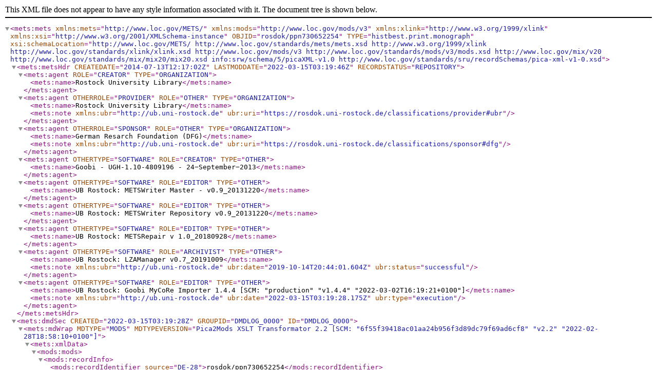

--- FILE ---
content_type: application/xml
request_url: https://rosdok.uni-rostock.de/file/rosdok_document_0000000860/rosdok_derivate_0000135614/rosdok_ppn730652254.repos.mets.xml
body_size: 6836
content:
<?xml version="1.0" encoding="UTF-8" standalone="yes"?>
<mets:mets xmlns:mets="http://www.loc.gov/METS/"
           xmlns:mods="http://www.loc.gov/mods/v3"
           xmlns:xlink="http://www.w3.org/1999/xlink"
           xmlns:xsi="http://www.w3.org/2001/XMLSchema-instance"
           OBJID="rosdok/ppn730652254"
           TYPE="histbest.print.monograph"
           xsi:schemaLocation="http://www.loc.gov/METS/ http://www.loc.gov/standards/mets/mets.xsd http://www.w3.org/1999/xlink http://www.loc.gov/standards/xlink/xlink.xsd http://www.loc.gov/mods/v3 http://www.loc.gov/standards/mods/v3/mods.xsd http://www.loc.gov/mix/v20 http://www.loc.gov/standards/mix/mix20/mix20.xsd info:srw/schema/5/picaXML-v1.0 http://www.loc.gov/standards/sru/recordSchemas/pica-xml-v1-0.xsd">
   <mets:metsHdr CREATEDATE="2014-07-13T12:17:02Z"
                 LASTMODDATE="2022-03-15T03:19:46Z"
                 RECORDSTATUS="REPOSITORY">
      <mets:agent ROLE="CREATOR" TYPE="ORGANIZATION">
         <mets:name>Rostock University Library</mets:name>
      </mets:agent>
      <mets:agent OTHERROLE="PROVIDER" ROLE="OTHER" TYPE="ORGANIZATION">
         <mets:name>Rostock University Library</mets:name>
         <mets:note xmlns:ubr="http://ub.uni-rostock.de"
                    ubr:uri="https://rosdok.uni-rostock.de/classifications/provider#ubr"></mets:note>
      </mets:agent>
      <mets:agent OTHERROLE="SPONSOR" ROLE="OTHER" TYPE="ORGANIZATION">
         <mets:name>German Resarch Foundation (DFG)</mets:name>
         <mets:note xmlns:ubr="http://ub.uni-rostock.de"
                    ubr:uri="https://rosdok.uni-rostock.de/classifications/sponsor#dfg"></mets:note>
      </mets:agent>
      <mets:agent OTHERTYPE="SOFTWARE" ROLE="CREATOR" TYPE="OTHER">
         <mets:name>Goobi - UGH-1.10-4809196 - 24−September−2013</mets:name>
      </mets:agent>
      <mets:agent OTHERTYPE="SOFTWARE" ROLE="EDITOR" TYPE="OTHER">
         <mets:name>UB Rostock: METSWriter Master - v0.9_20131220</mets:name>
      </mets:agent>
      <mets:agent OTHERTYPE="SOFTWARE" ROLE="EDITOR" TYPE="OTHER">
         <mets:name>UB Rostock: METSWriter Repository v0.9_20131220</mets:name>
      </mets:agent>
      <mets:agent OTHERTYPE="SOFTWARE" ROLE="EDITOR" TYPE="OTHER">
         <mets:name>UB Rostock: METSRepair v 1.0_20180928</mets:name>
      </mets:agent>
      <mets:agent OTHERTYPE="SOFTWARE" ROLE="ARCHIVIST" TYPE="OTHER">
         <mets:name>UB Rostock: LZAManager v0.7_20191009</mets:name>
         <mets:note xmlns:ubr="http://ub.uni-rostock.de"
                    ubr:date="2019-10-14T20:44:01.604Z"
                    ubr:status="successful"></mets:note>
      </mets:agent>
      <mets:agent OTHERTYPE="SOFTWARE" ROLE="EDITOR" TYPE="OTHER">
         <mets:name>UB Rostock: Goobi MyCoRe Importer 1.4.4 [SCM: "production" "v1.4.4" "2022-03-02T16:19:21+0100"]</mets:name>
         <mets:note xmlns:ubr="http://ub.uni-rostock.de"
                    ubr:date="2022-03-15T03:19:28.175Z"
                    ubr:type="execution"></mets:note>
      </mets:agent>
   </mets:metsHdr>
   <mets:dmdSec CREATED="2022-03-15T03:19:28Z"
                GROUPID="DMDLOG_0000"
                ID="DMDLOG_0000">
      <mets:mdWrap MDTYPE="MODS"
                   MDTYPEVERSION="Pica2Mods XSLT Transformator 2.2 [SCM: &#34;6f55f39418ac01aa24b956f3d89dc79f69ad6cf8&#34; &#34;v2.2&#34; &#34;2022-02-28T18:58:10+0100&#34;]">
         <mets:xmlData>
            <mods:mods>
               <mods:recordInfo>
                  <mods:recordIdentifier source="DE-28">rosdok/ppn730652254</mods:recordIdentifier>
                  <mods:recordInfoNote type="k10plus_ppn">730652254</mods:recordInfoNote>
                  <mods:recordInfoNote type="k10plus_bbg">Oay</mods:recordInfoNote>
                  <mods:recordOrigin>
        Converted from PICA to MODS using Pica2Mods XSLT Transformator 2.2 [SCM: "6f55f39418ac01aa24b956f3d89dc79f69ad6cf8" "v2.2" "2022-02-28T18:58:10+0100"] with mode 'REPRO'.
      </mods:recordOrigin>
               </mods:recordInfo>
               <mods:genre authorityURI="https://rosdok.uni-rostock.de/classifications/doctype"
                           displayLabel="doctype"
                           type="intern"
                           usage="primary"
                           valueURI="https://rosdok.uni-rostock.de/classifications/doctype#histbest.print.monograph">Druck</mods:genre>
               <mods:genre authorityURI="http://www.mycore.org/classifications/aadgenres"
                           displayLabel="aadgenre"
                           type="aadgenre"
                           valueURI="http://www.mycore.org/classifications/aadgenres#ppn_096633298">Verordnung</mods:genre>
               <mods:genre authorityURI="http://www.mycore.org/classifications/aadgenres"
                           displayLabel="aadgenre"
                           type="aadgenre"
                           valueURI="http://www.mycore.org/classifications/aadgenres#ppn_096631228">Einblattdruck</mods:genre>
               <mods:titleInfo usage="primary">
                  <mods:title>Wir Adolph Friedrich von Gottes Gnaden/ Hertzog zu Mecklenburg/ ... Fügen allen und jeden Unsern Beampten/ Küchmeistern/ denen von der Ritterschafft/ Bürgermeistern/ Rähten/ Richtern und Voygten in Städten/ auch in gemein allen andern ... hiemit gnedig zuwissen/ Wiewol ... 19. Maii publicirten Müntz Edict zu reparirung des schädlichen unheils im Müntzwesen ... das die Schiedspfenninge und kleine Sorten nicht in Summen sondern nur biß auff Sechsschilling und nicht höher in bezahlung angenommen werden solten ...</mods:title>
                  <mods:subTitle>Geben zu Schwerin den 12. Novembris Anno 1622</mods:subTitle>
               </mods:titleInfo>
               <mods:name type="personal">
                  <mods:namePart>Adolf Friedrich</mods:namePart>
                  <mods:namePart type="termsOfAddress">I., Mecklenburg, Herzog</mods:namePart>
                  <mods:namePart type="date">1588 - 1658</mods:namePart>
                  <mods:role>
                     <mods:roleTerm authority="marcrelator" type="code">oth</mods:roleTerm>
                  </mods:role>
                  <mods:nameIdentifier type="gnd">100014704</mods:nameIdentifier>
               </mods:name>
               <mods:identifier type="purl">http://purl.uni-rostock.de/rosdok/ppn730652254</mods:identifier>
               <mods:identifier type="urn">urn:nbn:de:gbv:28-rosdok_ppn730652254-4</mods:identifier>
               <mods:identifier type="vd17">28:722324X</mods:identifier>
               <mods:identifier type="fingerprint_fei">2.en r-re n.be t*ig S 1622A</mods:identifier>
               <mods:classification authorityURI="https://rosdok.uni-rostock.de/classifications/collection"
                                    displayLabel="collection"
                                    valueURI="https://rosdok.uni-rostock.de/classifications/collection#MD17">MD17 - Digitalisierung im VD 17 nachgewiesener Drucke der Universitätsbibliothek Rostock</mods:classification>
               <mods:classification authorityURI="https://rosdok.uni-rostock.de/classifications/provider"
                                    displayLabel="provider"
                                    valueURI="https://rosdok.uni-rostock.de/classifications/provider#ubr">Universitätsbibliothek Rostock</mods:classification>
               <mods:classification authorityURI="https://rosdok.uni-rostock.de/classifications/licenseinfo"
                                    displayLabel="licenseinfo"
                                    valueURI="https://rosdok.uni-rostock.de/classifications/licenseinfo#metadata.cc0">Lizenz Metadaten: CC0</mods:classification>
               <mods:classification authorityURI="https://rosdok.uni-rostock.de/classifications/licenseinfo"
                                    displayLabel="licenseinfo"
                                    valueURI="https://rosdok.uni-rostock.de/classifications/licenseinfo#digitisedimages.norestrictions">Keine Einschränkungen</mods:classification>
               <mods:classification authorityURI="https://rosdok.uni-rostock.de/classifications/licenseinfo"
                                    displayLabel="licenseinfo"
                                    valueURI="https://rosdok.uni-rostock.de/classifications/licenseinfo#deposit.publicdomain">gemeinfrei</mods:classification>
               <mods:classification authorityURI="https://rosdok.uni-rostock.de/classifications/licenseinfo"
                                    displayLabel="licenseinfo"
                                    valueURI="https://rosdok.uni-rostock.de/classifications/licenseinfo#work.publicdomain">gemeinfrei</mods:classification>
               <mods:classification authorityURI="https://rosdok.uni-rostock.de/classifications/accesscondition"
                                    displayLabel="accesscondition"
                                    valueURI="https://rosdok.uni-rostock.de/classifications/accesscondition#openaccess">frei zugänglich (Open Access)</mods:classification>
               <mods:language>
                  <mods:languageTerm authority="rfc5646" type="code">de</mods:languageTerm>
               </mods:language>
               <mods:physicalDescription>
                  <mods:extent>[1] Bl.</mods:extent>
                  <mods:digitalOrigin>reformatted digital</mods:digitalOrigin>
               </mods:physicalDescription>
               <mods:originInfo eventType="publication">
                  <mods:dateIssued encoding="w3cdtf" keyDate="yes">1622</mods:dateIssued>
                  <mods:dateIssued>1622</mods:dateIssued>
                  <mods:place>
                     <mods:placeTerm type="text">[S.l.]</mods:placeTerm>
                  </mods:place>
                  <mods:issuance>monographic</mods:issuance>
               </mods:originInfo>
               <mods:originInfo eventType="digitization">
                  <mods:dateCaptured encoding="w3cdtf" keyDate="yes">2012</mods:dateCaptured>
                  <mods:publisher>Universitätsbibliothek Rostock</mods:publisher>
                  <mods:place>
                     <mods:placeTerm type="text">Rostock</mods:placeTerm>
                  </mods:place>
                  <mods:dateCaptured>2012</mods:dateCaptured>
               </mods:originInfo>
               <mods:location>
                  <mods:physicalLocation authorityURI="http://d-nb.info/gnd/"
                                         type="current"
                                         valueURI="http://d-nb.info/gnd/25968-8">Universitätsbibliothek Rostock</mods:physicalLocation>
                  <mods:shelfLocator>MK-4060(3).3</mods:shelfLocator>
               </mods:location>
               <mods:location>
                  <mods:physicalLocation authorityURI="http://d-nb.info/gnd/"
                                         type="online"
                                         valueURI="http://d-nb.info/gnd/25968-8">Universitätsbibliothek Rostock</mods:physicalLocation>
                  <mods:url access="object in context" usage="primary">http://purl.uni-rostock.de/rosdok/ppn730652254</mods:url>
               </mods:location>
               <mods:note type="source_note">Kopftitel</mods:note>
               <mods:note type="source_note">Format: ca. 33 x 40 cm. - Satzspiegel: 23 x 32 cm</mods:note>
               <mods:note type="source_note">Kein Erscheinungsvermerk, stattdessen Jahr der Datierung</mods:note>
               <mods:note type="titlewordindex">Müntz-Edict</mods:note>
            </mods:mods>
         </mets:xmlData>
      </mets:mdWrap>
   </mets:dmdSec>
   <mets:dmdSec CREATED="2022-03-15T03:19:28Z"
                GROUPID="DMDLOG_0000"
                ID="DMDLOG_0000_PICA">
      <mets:mdWrap MDTYPE="OTHER" MDTYPEVERSION="v1.0" OTHERMDTYPE="picaXML">
         <mets:xmlData>
            <pica:record xmlns:pica="info:srw/schema/5/picaXML-v1.0">
               <pica:datafield tag="001@">
                  <pica:subfield code="0">62,2403</pica:subfield>
               </pica:datafield>
               <pica:datafield tag="001A">
                  <pica:subfield code="0">0028:30-11-12</pica:subfield>
               </pica:datafield>
               <pica:datafield tag="001B">
                  <pica:subfield code="0">1999:03-11-21</pica:subfield>
                  <pica:subfield code="t">21:51:21.000</pica:subfield>
               </pica:datafield>
               <pica:datafield tag="001D">
                  <pica:subfield code="0">0028:30-11-12</pica:subfield>
               </pica:datafield>
               <pica:datafield tag="001U">
                  <pica:subfield code="0">utf8</pica:subfield>
               </pica:datafield>
               <pica:datafield tag="001X">
                  <pica:subfield code="0">0</pica:subfield>
               </pica:datafield>
               <pica:datafield tag="002@">
                  <pica:subfield code="0">Oay</pica:subfield>
               </pica:datafield>
               <pica:datafield tag="002C">
                  <pica:subfield code="a">Text</pica:subfield>
                  <pica:subfield code="b">txt</pica:subfield>
               </pica:datafield>
               <pica:datafield tag="002D">
                  <pica:subfield code="a">Computermedien</pica:subfield>
                  <pica:subfield code="b">c</pica:subfield>
               </pica:datafield>
               <pica:datafield tag="002E">
                  <pica:subfield code="a">Online-Ressource</pica:subfield>
                  <pica:subfield code="b">cr</pica:subfield>
               </pica:datafield>
               <pica:datafield tag="003@">
                  <pica:subfield code="0">730652254</pica:subfield>
               </pica:datafield>
               <pica:datafield tag="003O">
                  <pica:subfield code="a">OCoLC</pica:subfield>
                  <pica:subfield code="0">934894457</pica:subfield>
               </pica:datafield>
               <pica:datafield tag="003S">
                  <pica:subfield code="0">9730652252</pica:subfield>
               </pica:datafield>
               <pica:datafield tag="007G">
                  <pica:subfield code="i">GBV</pica:subfield>
                  <pica:subfield code="0">730652254</pica:subfield>
               </pica:datafield>
               <pica:datafield tag="007P">
                  <pica:subfield code="S">fei</pica:subfield>
                  <pica:subfield code="0">2.en r-re n.be t*ig S 1622A</pica:subfield>
               </pica:datafield>
               <pica:datafield tag="007S">
                  <pica:subfield code="0">VD17 28:722324X</pica:subfield>
               </pica:datafield>
               <pica:datafield tag="009A">
                  <pica:subfield code="b">XA-DE</pica:subfield>
                  <pica:subfield code="c">UB Rostock</pica:subfield>
                  <pica:subfield code="a">MK-4060(3).3</pica:subfield>
               </pica:datafield>
               <pica:datafield tag="010@">
                  <pica:subfield code="a">ger</pica:subfield>
               </pica:datafield>
               <pica:datafield tag="011@">
                  <pica:subfield code="a">1622</pica:subfield>
                  <pica:subfield code="n">1622</pica:subfield>
               </pica:datafield>
               <pica:datafield tag="011B">
                  <pica:subfield code="a">2012</pica:subfield>
               </pica:datafield>
               <pica:datafield tag="016A">
                  <pica:subfield code="0">cr</pica:subfield>
               </pica:datafield>
               <pica:datafield tag="017C">
                  <pica:subfield code="u">http://purl.uni-rostock.de/rosdok/ppn730652254</pica:subfield>
                  <pica:subfield code="x">H</pica:subfield>
                  <pica:subfield code="3">Volltext</pica:subfield>
                  <pica:subfield code="4">LF</pica:subfield>
                  <pica:subfield code="5">34</pica:subfield>
               </pica:datafield>
               <pica:datafield tag="017M">
                  <pica:subfield code="b">DE-28</pica:subfield>
                  <pica:subfield code="a">Nutzungsrecht: Universitätsbibliothek Rostock</pica:subfield>
               </pica:datafield>
               <pica:datafield tag="019@">
                  <pica:subfield code="a">XA-DXDE</pica:subfield>
               </pica:datafield>
               <pica:datafield tag="021A">
                  <pica:subfield code="a">Wir Adolph Friedrich von Gottes Gnaden/ Hertzog zu Mecklenburg/ ... Fügen allen und jeden Unsern Beampten/ Küchmeistern/ denen von der Ritterschafft/ Bürgermeistern/ Rähten/ Richtern und Voygten in Städten/ auch in gemein allen andern ... hiemit gnedig zuwissen/ Wiewol ... 19. Maii publicirten Müntz Edict zu reparirung des schädlichen unheils im Müntzwesen ... das die Schiedspfenninge und kleine Sorten nicht in Summen sondern nur biß auff Sechsschilling und nicht höher in bezahlung angenommen werden solten ...</pica:subfield>
                  <pica:subfield code="d">Geben zu Schwerin den 12. Novembris Anno 1622</pica:subfield>
               </pica:datafield>
               <pica:datafield tag="028C">
                  <pica:subfield code="9">076582426</pica:subfield>
                  <pica:subfield code="V">Tpv1</pica:subfield>
                  <pica:subfield code="7">gnd/100014704</pica:subfield>
                  <pica:subfield code="3">17334965X</pica:subfield>
                  <pica:subfield code="w">piz</pica:subfield>
                  <pica:subfield code="P">Adolf Friedrich</pica:subfield>
                  <pica:subfield code="N">I.</pica:subfield>
                  <pica:subfield code="L">Mecklenburg, Herzog</pica:subfield>
                  <pica:subfield code="E">1588</pica:subfield>
                  <pica:subfield code="M">1658</pica:subfield>
               </pica:datafield>
               <pica:datafield tag="032C">
                  <pica:subfield code="a">Online-Ausg.</pica:subfield>
               </pica:datafield>
               <pica:datafield tag="033A">
                  <pica:subfield code="p">[S.l.]</pica:subfield>
               </pica:datafield>
               <pica:datafield occurrence="01" tag="033B">
                  <pica:subfield code="p">Rostock</pica:subfield>
                  <pica:subfield code="n">Universitätsbibliothek</pica:subfield>
               </pica:datafield>
               <pica:datafield tag="033P">
                  <pica:subfield code="p">Rostock</pica:subfield>
                  <pica:subfield code="n">Universitätsbibliothek</pica:subfield>
               </pica:datafield>
               <pica:datafield tag="033Q">
                  <pica:subfield code="a">Online-Ressource</pica:subfield>
               </pica:datafield>
               <pica:datafield tag="034D">
                  <pica:subfield code="a">[1] Bl.</pica:subfield>
               </pica:datafield>
               <pica:datafield tag="036L">
                  <pica:subfield code="a">MD17 - Digitalisierung im VD 17 nachgewiesener Drucke der Universitätsbibliothek Rostock</pica:subfield>
               </pica:datafield>
               <pica:datafield tag="036L">
                  <pica:subfield code="a">Digitalisierte Drucke der Universitätsbibliothek Rostock</pica:subfield>
               </pica:datafield>
               <pica:datafield tag="037A">
                  <pica:subfield code="a">Kopftitel</pica:subfield>
               </pica:datafield>
               <pica:datafield tag="037A">
                  <pica:subfield code="a">Format: ca. 33 x 40 cm. - Satzspiegel: 23 x 32 cm</pica:subfield>
               </pica:datafield>
               <pica:datafield tag="037H">
                  <pica:subfield code="a">Digitalisierungsvorlage: Original</pica:subfield>
               </pica:datafield>
               <pica:datafield tag="039D">
                  <pica:subfield code="i">Druckausg.</pica:subfield>
                  <pica:subfield code="9">728209055</pica:subfield>
                  <pica:subfield code="R">Aav</pica:subfield>
                  <pica:subfield code="t">Wir Adolph Friedrich von Gottes Gnaden/ Hertzog zu Mecklenburg/ ... Fügen allen und jeden Unsern Beampten/ Küchmeistern/ denen von der Ritterschafft/ Bürgermeistern/ Rähten/ Richtern und Voygten in Städten/ auch in gemein allen andern ... hiemit gnedig zuwissen/ Wiewol ... 19. Maii publicirten Müntz Edict zu reparirung des schädlichen unheils im Müntzwesen ... das die Schiedspfenninge und kleine Sorten nicht in Summen sondern nur biß auff Sechsschilling und nicht höher in bezahlung angenommen werden solten ...</pica:subfield>
                  <pica:subfield code="d">[S.l.]</pica:subfield>
                  <pica:subfield code="f">1622</pica:subfield>
                  <pica:subfield code="h">[1] Bl</pica:subfield>
               </pica:datafield>
               <pica:datafield tag="044S">
                  <pica:subfield code="9">096633298</pica:subfield>
                  <pica:subfield code="V">Tsv</pica:subfield>
                  <pica:subfield code="a">Verordnung</pica:subfield>
               </pica:datafield>
               <pica:datafield tag="044S">
                  <pica:subfield code="9">096631228</pica:subfield>
                  <pica:subfield code="V">Tsv</pica:subfield>
                  <pica:subfield code="a">Einblattdruck</pica:subfield>
               </pica:datafield>
               <pica:datafield tag="046H">
                  <pica:subfield code="a">Kein Erscheinungsvermerk, stattdessen Jahr der Datierung</pica:subfield>
               </pica:datafield>
               <pica:datafield tag="046W">
                  <pica:subfield code="a">IMD-Felder maschinell generiert (GBV)</pica:subfield>
               </pica:datafield>
               <pica:datafield tag="046X">
                  <pica:subfield code="a">cb</pica:subfield>
                  <pica:subfield code="z">UB Rostock; Digitalisat in Bearbeitung</pica:subfield>
               </pica:datafield>
               <pica:datafield tag="047C">
                  <pica:subfield code="a">Müntz-Edict</pica:subfield>
               </pica:datafield>
               <pica:datafield tag="101@">
                  <pica:subfield code="a">62</pica:subfield>
                  <pica:subfield code="c">PICA</pica:subfield>
               </pica:datafield>
               <pica:datafield occurrence="01" tag="201B">
                  <pica:subfield code="0">30-11-12</pica:subfield>
                  <pica:subfield code="t">08:21:22.000</pica:subfield>
               </pica:datafield>
               <pica:datafield occurrence="01" tag="201U">
                  <pica:subfield code="0">utf8</pica:subfield>
               </pica:datafield>
               <pica:datafield occurrence="01" tag="202D">
                  <pica:subfield code="0">30-11-12</pica:subfield>
                  <pica:subfield code="b">6463</pica:subfield>
                  <pica:subfield code="a">0028</pica:subfield>
               </pica:datafield>
               <pica:datafield occurrence="01" tag="203@">
                  <pica:subfield code="0">1342783611</pica:subfield>
               </pica:datafield>
               <pica:datafield occurrence="01" tag="208@">
                  <pica:subfield code="a">30-11-12</pica:subfield>
                  <pica:subfield code="b">z</pica:subfield>
               </pica:datafield>
            </pica:record>
         </mets:xmlData>
      </mets:mdWrap>
   </mets:dmdSec>
   <mets:amdSec ID="AMD_UBROSTOCK">
      <mets:techMD GROUPID="REFERENCE_IMAGE" ID="AMD_REFERENCE_IMAGE">
         <mets:mdWrap MDTYPE="OTHER" MIMETYPE="text/xml" OTHERMDTYPE="MIX">
            <mets:xmlData>
               <mix:mix xmlns:mix="http://www.loc.gov/mix/v20">
                  <mix:BasicImageInformation>
                     <mix:BasicImageCharacteristics>
                        <mix:imageWidth>5052</mix:imageWidth>
                        <mix:imageHeight>4094</mix:imageHeight>
                     </mix:BasicImageCharacteristics>
                  </mix:BasicImageInformation>
                  <mix:ImageAssessmentMetadata>
                     <mix:SpatialMetrics>
                        <mix:samplingFrequencyPlane>object plane</mix:samplingFrequencyPlane>
                        <mix:samplingFrequencyUnit>in.</mix:samplingFrequencyUnit>
                        <mix:xSamplingFrequency>
                           <mix:numerator>300</mix:numerator>
                        </mix:xSamplingFrequency>
                        <mix:ySamplingFrequency>
                           <mix:numerator>300</mix:numerator>
                        </mix:ySamplingFrequency>
                     </mix:SpatialMetrics>
                  </mix:ImageAssessmentMetadata>
               </mix:mix>
            </mets:xmlData>
         </mets:mdWrap>
      </mets:techMD>
      <mets:rightsMD ID="RIGHTS">
         <mets:mdWrap MDTYPE="OTHER" MIMETYPE="text/xml" OTHERMDTYPE="UBR_RIGHTS">
            <mets:xmlData>
               <ubr:legalInformation xmlns:ubr="http://purl.uni-rostock.de/ub/standards/mets-extended-v1.0">
                  <ubr:permissionToStore key="public_domain">Das Werk ist gemeinfrei (public domain).</ubr:permissionToStore>
                  <ubr:licenseInformation>
                     <ubr:originalWork>
                        <ubr:license key="public_domain"
                                     uri="http://creativecommons.org/publicdomain/mark/1.0/"/>
                     </ubr:originalWork>
                     <ubr:digitizedImages>
                        <ubr:license key="cc-by-sa" uri="http://creativecommons.org/licenses/by-sa/4.0/"/>
                     </ubr:digitizedImages>
                     <ubr:metadata>
                        <ubr:license key="cc0" uri="http://creativecommons.org/publicdomain/zero/1.0/"/>
                     </ubr:metadata>
                  </ubr:licenseInformation>
                  <ubr:sponsors>
                     <ubr:sponsor key="DFG">Deutsche Forschungsgemeinschaft</ubr:sponsor>
                  </ubr:sponsors>
                  <ubr:accessConditions>
                     <ubr:accessRestriction key="none">unbeschränkter Zugriff</ubr:accessRestriction>
                  </ubr:accessConditions>
               </ubr:legalInformation>
            </mets:xmlData>
         </mets:mdWrap>
      </mets:rightsMD>
      <mets:digiprovMD ID="DIGIPROV">
         <mets:mdWrap MDTYPE="OTHER" MIMETYPE="text/xml" OTHERMDTYPE="UBR_DIGIPROV">
            <mets:xmlData>
               <ubr:digiprov xmlns:ubr="http://purl.uni-rostock.de/ub/standards/mets-extended-v1.0">
                  <ubr:provider key="UBR">Universitätsbibliothek Rostock</ubr:provider>
                  <ubr:purl_base>http://purl.uni-rostock.de</ubr:purl_base>
               </ubr:digiprov>
            </mets:xmlData>
         </mets:mdWrap>
      </mets:digiprovMD>
   </mets:amdSec>
   <mets:fileSec>
      <mets:fileGrp ID="MASTER_IMAGES" USE="LZA">
         <mets:file CHECKSUM="898d8dc498f1a9413af1bb63720cd15baa3f0235150cdae3dca8a1c0752ab084"
                    CHECKSUMTYPE="SHA-256"
                    ID="MASTER_IMAGES_file_0001"
                    MIMETYPE="image/tiff"
                    SIZE="32020296">
            <mets:FLocat LOCTYPE="OTHER"
                         OTHERLOCTYPE="PATH"
                         xlink:href="master_images/phys_0001.tif"/>
         </mets:file>
         <mets:file ADMID="AMD_REFERENCE_IMAGE"
                    CHECKSUM="b30360cf72f04b6c70c8cc82e2c6ba3713fe5bbb19836d6506cebe6a23d72c41"
                    CHECKSUMTYPE="SHA-256"
                    GROUPID="REFERENCE_IMAGE COVER_IMAGE"
                    ID="MASTER_IMAGES_file_0002"
                    MIMETYPE="image/tiff"
                    SIZE="62101660">
            <mets:FLocat LOCTYPE="OTHER"
                         OTHERLOCTYPE="PATH"
                         xlink:href="master_images/phys_0002.tif"/>
         </mets:file>
         <mets:file CHECKSUM="cf43c72bae1b8ec8697475d5996b6493c2fabad96131dec70d6b91f656f4c222"
                    CHECKSUMTYPE="SHA-256"
                    ID="MASTER_IMAGES_file_0003"
                    MIMETYPE="image/tiff"
                    SIZE="62080904">
            <mets:FLocat LOCTYPE="OTHER"
                         OTHERLOCTYPE="PATH"
                         xlink:href="master_images/phys_0003.tif"/>
         </mets:file>
         <mets:file CHECKSUM="651961471c237ae360ad9801600ebbcf76fa72c1b5f48c8ebba158d65107756a"
                    CHECKSUMTYPE="SHA-256"
                    ID="MASTER_IMAGES_file_0004"
                    MIMETYPE="image/tiff"
                    SIZE="32027980">
            <mets:FLocat LOCTYPE="OTHER"
                         OTHERLOCTYPE="PATH"
                         xlink:href="master_images/phys_0004.tif"/>
         </mets:file>
         <mets:file CHECKSUM="ecfc277333124ddad64985a17ad228e1028a55a6e5ef2779cb7bc4a9a395ff3e"
                    CHECKSUMTYPE="SHA-256"
                    ID="MASTER_IMAGES_file_0005"
                    MIMETYPE="image/tiff"
                    SIZE="62102124">
            <mets:FLocat LOCTYPE="OTHER"
                         OTHERLOCTYPE="PATH"
                         xlink:href="master_images/phys_0005.tif"/>
         </mets:file>
      </mets:fileGrp>
      <mets:fileGrp ID="IMAGES" USE="DEPOT">
         <mets:file CHECKSUM="df884efa31bab9f9746f8309fda30e2a4c62f0eb"
                    CHECKSUMTYPE="SHA-1"
                    ID="IMAGES_file_0001"
                    MIMETYPE="image/jpeg"
                    SIZE="4948412">
            <mets:FLocat LOCTYPE="OTHER"
                         OTHERLOCTYPE="PATH"
                         xlink:href="images/phys_0001.jpg"/>
         </mets:file>
         <mets:file CHECKSUM="fb6d44091c3adf9f9bafc27da368e36f723c79c0"
                    CHECKSUMTYPE="SHA-1"
                    ID="IMAGES_file_0002"
                    MIMETYPE="image/jpeg"
                    SIZE="10077306">
            <mets:FLocat LOCTYPE="OTHER"
                         OTHERLOCTYPE="PATH"
                         xlink:href="images/phys_0002.jpg"/>
         </mets:file>
         <mets:file CHECKSUM="076ed9787343e030a39ca2ba2b0b54fc495fd4c1"
                    CHECKSUMTYPE="SHA-1"
                    ID="IMAGES_file_0003"
                    MIMETYPE="image/jpeg"
                    SIZE="8759533">
            <mets:FLocat LOCTYPE="OTHER"
                         OTHERLOCTYPE="PATH"
                         xlink:href="images/phys_0003.jpg"/>
         </mets:file>
         <mets:file CHECKSUM="185fbb8a117439fe22b3b3936d8a100aedb92672"
                    CHECKSUMTYPE="SHA-1"
                    ID="IMAGES_file_0004"
                    MIMETYPE="image/jpeg"
                    SIZE="4356826">
            <mets:FLocat LOCTYPE="OTHER"
                         OTHERLOCTYPE="PATH"
                         xlink:href="images/phys_0004.jpg"/>
         </mets:file>
         <mets:file CHECKSUM="d016578eb4a79773860752189b503d925b422495"
                    CHECKSUMTYPE="SHA-1"
                    ID="IMAGES_file_0005"
                    MIMETYPE="image/jpeg"
                    SIZE="10462107">
            <mets:FLocat LOCTYPE="OTHER"
                         OTHERLOCTYPE="PATH"
                         xlink:href="images/phys_0005.jpg"/>
         </mets:file>
      </mets:fileGrp>
      <mets:fileGrp ID="IVIEW2" USE="DEPOT">
         <mets:file CHECKSUM="2a1b3f599f938d974d9146011f1e40fd900c67d7"
                    CHECKSUMTYPE="SHA-1"
                    ID="IVIEW2_file_0001"
                    MIMETYPE="application/zip"
                    SIZE="1920740">
            <mets:FLocat LOCTYPE="OTHER"
                         OTHERLOCTYPE="PATH"
                         xlink:href="iview2/phys_0001.iview2"/>
         </mets:file>
         <mets:file CHECKSUM="6873b9a2d9ef50b84d43ab778a23bf29792d106e"
                    CHECKSUMTYPE="SHA-1"
                    ID="IVIEW2_file_0002"
                    MIMETYPE="application/zip"
                    SIZE="4640651">
            <mets:FLocat LOCTYPE="OTHER"
                         OTHERLOCTYPE="PATH"
                         xlink:href="iview2/phys_0002.iview2"/>
         </mets:file>
         <mets:file CHECKSUM="c26144258f6f1d0064443a906bf8b6fe643eb675"
                    CHECKSUMTYPE="SHA-1"
                    ID="IVIEW2_file_0003"
                    MIMETYPE="application/zip"
                    SIZE="3707604">
            <mets:FLocat LOCTYPE="OTHER"
                         OTHERLOCTYPE="PATH"
                         xlink:href="iview2/phys_0003.iview2"/>
         </mets:file>
         <mets:file CHECKSUM="3531524bcd94e81577f069e29d67fba680ad12d8"
                    CHECKSUMTYPE="SHA-1"
                    ID="IVIEW2_file_0004"
                    MIMETYPE="application/zip"
                    SIZE="1873649">
            <mets:FLocat LOCTYPE="OTHER"
                         OTHERLOCTYPE="PATH"
                         xlink:href="iview2/phys_0004.iview2"/>
         </mets:file>
         <mets:file CHECKSUM="be455c914a342b083605d4b61478d9c038e92990"
                    CHECKSUMTYPE="SHA-1"
                    ID="IVIEW2_file_0005"
                    MIMETYPE="application/zip"
                    SIZE="4786439">
            <mets:FLocat LOCTYPE="OTHER"
                         OTHERLOCTYPE="PATH"
                         xlink:href="iview2/phys_0005.iview2"/>
         </mets:file>
      </mets:fileGrp>
      <mets:fileGrp ID="STORAGE" USE="STORAGE">
         <mets:file CHECKSUM="721b60487fe316f709e0bde246389fae"
                    CHECKSUMTYPE="MD5"
                    CREATED="2018-11-10T09:11:43Z"
                    ID="LZA_S3_ITMZ_0000"
                    MIMETYPE="application/zip"
                    SIZE="250470536"
                    USE="LZA_S3_ITMZ">
            <mets:FLocat LOCTYPE="URL"
                         xlink:href="https://s3archive.ba.uni-rostock.de:8082/ub-arc-lza-rosdok-01/rosdok/ppn73/ppn73065/rosdok_ppn730652254.zip"/>
            <mets:file BEGIN="82"
                       BETYPE="BYTE"
                       CHECKSUM="00bcf168"
                       CHECKSUMTYPE="CRC32"
                       END="32020378"
                       ID="LZA_S3_ITMZ_0000.MASTER_IMAGES_file_0001"
                       MIMETYPE="image/tiff"
                       OWNERID="data/master_images/phys_0001.tif"
                       SIZE="32020296"/>
            <mets:file BEGIN="32020460"
                       BETYPE="BYTE"
                       CHECKSUM="9391ad3c"
                       CHECKSUMTYPE="CRC32"
                       END="94122120"
                       ID="LZA_S3_ITMZ_0000.MASTER_IMAGES_file_0002"
                       MIMETYPE="image/tiff"
                       OWNERID="data/master_images/phys_0002.tif"
                       SIZE="62101660"/>
            <mets:file BEGIN="94122202"
                       BETYPE="BYTE"
                       CHECKSUM="f9c2bfb1"
                       CHECKSUMTYPE="CRC32"
                       END="156203106"
                       ID="LZA_S3_ITMZ_0000.MASTER_IMAGES_file_0003"
                       MIMETYPE="image/tiff"
                       OWNERID="data/master_images/phys_0003.tif"
                       SIZE="62080904"/>
            <mets:file BEGIN="156203188"
                       BETYPE="BYTE"
                       CHECKSUM="04c78cee"
                       CHECKSUMTYPE="CRC32"
                       END="188231168"
                       ID="LZA_S3_ITMZ_0000.MASTER_IMAGES_file_0004"
                       MIMETYPE="image/tiff"
                       OWNERID="data/master_images/phys_0004.tif"
                       SIZE="32027980"/>
            <mets:file BEGIN="188231250"
                       BETYPE="BYTE"
                       CHECKSUM="f86262e7"
                       CHECKSUMTYPE="CRC32"
                       END="250333374"
                       ID="LZA_S3_ITMZ_0000.MASTER_IMAGES_file_0005"
                       MIMETYPE="image/tiff"
                       OWNERID="data/master_images/phys_0005.tif"
                       SIZE="62102124"/>
            <mets:file BEGIN="250333458"
                       BETYPE="BYTE"
                       CHECKSUM="40962f1e"
                       CHECKSUMTYPE="CRC32"
                       END="250445638"
                       ID="LZA_S3_ITMZ_0000.COVER_file_0000"
                       MIMETYPE="image/jpeg"
                       OWNERID="data/rosdok_ppn730652254.cover.jpg"
                       SIZE="112180"/>
            <mets:file BEGIN="250445725"
                       BETYPE="BYTE"
                       CHECKSUM="68bb03ed"
                       CHECKSUMTYPE="CRC32"
                       END="250467951"
                       ID="LZA_S3_ITMZ_0000._DATA_ROSDOK_PPN730652254_LZA_METS_XML"
                       MIMETYPE="text/xml"
                       OWNERID="data/rosdok_ppn730652254.lza.mets.xml"
                       SIZE="22226"/>
            <mets:file BEGIN="250468013"
                       BETYPE="BYTE"
                       CHECKSUM="940062b8"
                       CHECKSUMTYPE="CRC32"
                       END="250468553"
                       ID="LZA_S3_ITMZ_0000._BAG_INFO_TXT"
                       MIMETYPE="text/plain"
                       OWNERID="bag-info.txt"
                       SIZE="540"/>
            <mets:file BEGIN="250468612"
                       BETYPE="BYTE"
                       CHECKSUM="95f2db7e"
                       CHECKSUMTYPE="CRC32"
                       END="250468665"
                       ID="LZA_S3_ITMZ_0000._BAGIT_TXT"
                       MIMETYPE="text/plain"
                       OWNERID="bagit.txt"
                       SIZE="53"/>
            <mets:file BEGIN="250468734"
                       BETYPE="BYTE"
                       CHECKSUM="50139f5c"
                       CHECKSUMTYPE="CRC32"
                       END="250469427"
                       ID="LZA_S3_ITMZ_0000._MANIFEST_SHA256_TXT"
                       MIMETYPE="text/plain"
                       OWNERID="manifest-sha256.txt"
                       SIZE="693"/>
         </mets:file>
         <mets:file CHECKSUM="721b60487fe316f709e0bde246389fae"
                    CHECKSUMTYPE="MD5"
                    CREATED="2018-11-10T09:11:45Z"
                    ID="LZA_S3_VZG_0000"
                    MIMETYPE="application/zip"
                    SIZE="250470536"
                    USE="LZA_S3_VZG">
            <mets:FLocat LOCTYPE="URL"
                         xlink:href="http://s3archive.gbv.de:9001/bib-de-28--arc-lza-rosdok-01/rosdok/ppn73/ppn73065/rosdok_ppn730652254.zip"/>
         </mets:file>
      </mets:fileGrp>
      <mets:fileGrp ID="COVER" USE="LZA DEPOT">
         <mets:file CHECKSUM="f6b4a6e24fd567a42d2c50249eecfdda2910c9749346b4aad1500e3bb6ef267f"
                    CHECKSUMTYPE="SHA-256"
                    ID="COVER_file_0000"
                    MIMETYPE="image/jpeg"
                    SIZE="83109">
            <mets:FLocat LOCTYPE="OTHER"
                         OTHERLOCTYPE="PATH"
                         xlink:href="rosdok_ppn730652254.cover.jpg"/>
         </mets:file>
      </mets:fileGrp>
   </mets:fileSec>
   <mets:structMap TYPE="PHYSICAL">
      <mets:div CONTENTIDS="http://purl.uni-rostock.de/rosdok/ppn730652254/phys_0000"
                ID="phys_0000"
                TYPE="physSequence">
         <mets:fptr FILEID="LZA_S3_ITMZ_0000"/>
         <mets:fptr FILEID="LZA_S3_VZG_0000"/>
         <mets:div CONTENTIDS="http://purl.uni-rostock.de/rosdok/ppn730652254/phys_0001"
                   ID="phys_0001"
                   ORDER="1"
                   ORDERLABEL=" - "
                   TYPE="page">
            <mets:fptr FILEID="MASTER_IMAGES_file_0001"/>
            <mets:fptr FILEID="IMAGES_file_0001"/>
            <mets:fptr FILEID="IVIEW2_file_0001"/>
         </mets:div>
         <mets:div CONTENTIDS="http://purl.uni-rostock.de/rosdok/ppn730652254/phys_0002"
                   ID="phys_0002"
                   ORDER="2"
                   ORDERLABEL=" - "
                   TYPE="page"
                   xlink:label="START_PAGE">
            <mets:fptr FILEID="MASTER_IMAGES_file_0002"/>
            <mets:fptr FILEID="IMAGES_file_0002"/>
            <mets:fptr FILEID="IVIEW2_file_0002"/>
         </mets:div>
         <mets:div CONTENTIDS="http://purl.uni-rostock.de/rosdok/ppn730652254/phys_0003"
                   ID="phys_0003"
                   ORDER="3"
                   ORDERLABEL=" - "
                   TYPE="page">
            <mets:fptr FILEID="MASTER_IMAGES_file_0003"/>
            <mets:fptr FILEID="IMAGES_file_0003"/>
            <mets:fptr FILEID="IVIEW2_file_0003"/>
         </mets:div>
         <mets:div CONTENTIDS="http://purl.uni-rostock.de/rosdok/ppn730652254/phys_0004"
                   ID="phys_0004"
                   ORDER="4"
                   ORDERLABEL=" - "
                   TYPE="page">
            <mets:fptr FILEID="MASTER_IMAGES_file_0004"/>
            <mets:fptr FILEID="IMAGES_file_0004"/>
            <mets:fptr FILEID="IVIEW2_file_0004"/>
         </mets:div>
         <mets:div CONTENTIDS="http://purl.uni-rostock.de/rosdok/ppn730652254/phys_0005"
                   ID="phys_0005"
                   ORDER="5"
                   ORDERLABEL=" - "
                   TYPE="page">
            <mets:fptr FILEID="MASTER_IMAGES_file_0005"/>
            <mets:fptr FILEID="IMAGES_file_0005"/>
            <mets:fptr FILEID="IVIEW2_file_0005"/>
         </mets:div>
      </mets:div>
   </mets:structMap>
   <mets:structMap TYPE="LOGICAL">
      <mets:div CONTENTIDS="http://purl.uni-rostock.de/rosdok/ppn730652254"
                DMDID="DMDLOG_0000 DMDLOG_0000_PICA"
                ID="log_0000"
                LABEL="Wir Adolph Friedrich von Gottes Gnaden/ Hertzog zu Mecklenburg/ ... Fügen allen und jeden Unsern Beampten/ Küchmeistern/ denen von der Ritterschafft/ Bürgermeistern/ Rähten/ Richtern und Voygten in Städten/ auch in gemein allen andern ... hiemit gnedig zuwissen/ Wiewol ... 19. Maii publicirten Müntz Edict zu reparirung des schädlichen unheils im Müntzwesen ... das die Schiedspfenninge und kleine Sorten nicht in Summen sondern nur biß auff Sechsschilling und nicht höher in bezahlung angenommen werden solten ..."
                TYPE="monograph">
         <mets:div CONTENTIDS="http://purl.uni-rostock.de/rosdok/ppn730652254/log_0001"
                   ID="log_0001"
                   TYPE="title_page"/>
         <mets:div CONTENTIDS="http://purl.uni-rostock.de/rosdok/ppn730652254/log_0002"
                   ID="log_0002"
                   TYPE="colour_checker"/>
      </mets:div>
   </mets:structMap>
   <mets:structLink>
      <mets:smLink xlink:from="log_0000" xlink:to="phys_0001"/>
      <mets:smLink xlink:from="log_0000" xlink:to="phys_0002"/>
      <mets:smLink xlink:from="log_0000" xlink:to="phys_0003"/>
      <mets:smLink xlink:from="log_0000" xlink:to="phys_0004"/>
      <mets:smLink xlink:from="log_0000" xlink:to="phys_0005"/>
      <mets:smLink xlink:from="log_0001" xlink:to="phys_0002"/>
      <mets:smLink xlink:from="log_0002" xlink:to="phys_0005"/>
   </mets:structLink>
</mets:mets>
